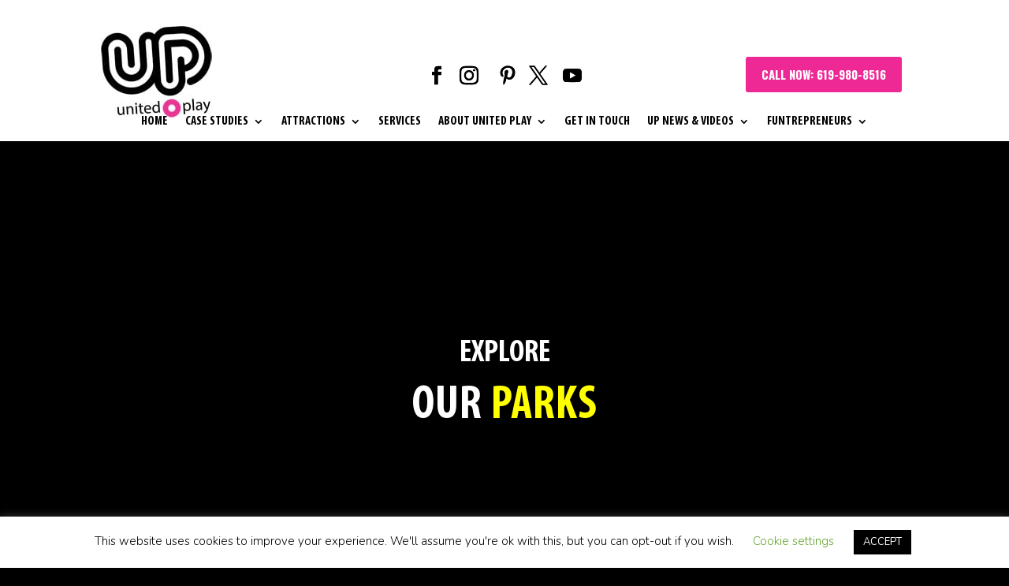

--- FILE ---
content_type: text/css
request_url: https://unitedplay.co/wp-content/et-cache/1109/et-divi-dynamic-tb-615-tb-1438-1109-late.css?ver=1765410240
body_size: -481
content:
@font-face{font-family:ETmodules;font-display:block;src:url(//unitedplay.co/wp-content/themes/Divi/core/admin/fonts/modules/social/modules.eot);src:url(//unitedplay.co/wp-content/themes/Divi/core/admin/fonts/modules/social/modules.eot?#iefix) format("embedded-opentype"),url(//unitedplay.co/wp-content/themes/Divi/core/admin/fonts/modules/social/modules.woff) format("woff"),url(//unitedplay.co/wp-content/themes/Divi/core/admin/fonts/modules/social/modules.ttf) format("truetype"),url(//unitedplay.co/wp-content/themes/Divi/core/admin/fonts/modules/social/modules.svg#ETmodules) format("svg");font-weight:400;font-style:normal}

--- FILE ---
content_type: text/css
request_url: https://unitedplay.co/wp-content/themes/Divi-child-theme/style.css?ver=4.27.5
body_size: -427
content:
/*
Theme Name: Divi Child theme of Divi
Theme URI: 
Description: Child theme of Divi theme for the Divi theme
Author: <a href="http://www.elegantthemes.com">Elegant Themes</a>
Author URI: 
Template: Divi
Version: 4.9.4
*/

/* Generated by Orbisius Child Theme Creator (https://orbisius.com/products/wordpress-plugins/orbisius-child-theme-creator/) on Wed, 13 Apr 2022 06:22:49 +0000 */ 
/* The plugin now uses the recommended approach for loading the css files.*/



--- FILE ---
content_type: text/css
request_url: https://unitedplay.co/wp-content/et-cache/1109/et-core-unified-1109.min.css?ver=1765410240
body_size: 392
content:
@font-face{font-family:'Myriad Pro';src:url('/wp-content/themes/Divi-child-theme/fonts/MyriadPro-Bold.woff2') format('woff2'),url('/wp-content/themes/Divi-child-theme/fonts/MyriadPro-Bold.woff') format('woff');font-weight:bold;font-style:normal;font-display:swap}@font-face{font-family:'Myriad Pro';src:url('/wp-content/themes/Divi-child-theme/fonts/MyriadPro-BoldCond.woff2') format('woff2'),url('/wp-content/themes/Divi-child-theme/fonts/MyriadPro-BoldCond.woff') format('woff');font-weight:bold;font-style:normal;font-display:swap}@font-face{font-family:'Myriad Pro';src:url('/wp-content/themes/Divi-child-theme/fonts/MyriadPro-Light.woff2') format('woff2'),url('/wp-content/themes/Divi-child-theme/fonts/MyriadPro-Light.woff') format('woff');font-weight:300;font-style:normal;font-display:swap}@font-face{font-family:'Myriad Pro';src:url('/wp-content/themes/Divi-child-theme/fonts/MyriadPro-Cond.woff2') format('woff2'),url('/wp-content/themes/Divi-child-theme/fonts/MyriadPro-Cond.woff') format('woff');font-weight:normal;font-style:normal;font-display:swap}@font-face{font-family:'Myriad Pro';src:url('/wp-content/themes/Divi-child-theme/fonts/MyriadPro-CondIt.woff2') format('woff2'),url('/wp-content/themes/Divi-child-theme/fonts/MyriadPro-CondIt.woff') format('woff');font-weight:normal;font-style:italic;font-display:swap}@font-face{font-family:'Myriad Pro';src:url('/wp-content/themes/Divi-child-theme/fonts/MyriadPro-Regular.woff2') format('woff2'),url('/wp-content/themes/Divi-child-theme/fonts/MyriadPro-Regular.woff') format('woff');font-weight:normal;font-style:normal;font-display:swap}@font-face{font-family:'Myriad Pro';src:url('/wp-content/themes/Divi-child-theme/fonts/MyriadPro-BoldCondIt.woff2') format('woff2'),url('/wp-content/themes/Divi-child-theme/fonts/MyriadPro-BoldCondIt.woff') format('woff');font-weight:bold;font-style:italic;font-display:swap}@font-face{font-family:'Myriad Pro';src:url('/wp-content/themes/Divi-child-theme/fonts/MyriadPro-BoldIt.woff2') format('woff2'),url('/wp-content/themes/Divi-child-theme/fonts/MyriadPro-BoldIt.woff') format('woff');font-weight:bold;font-style:italic;font-display:swap}h1,h2,h3,h4,h5{font-family:'Myriad Pro'!important}nav.et-menu-nav li a{font-family:'Myriad Pro'!important;font-size:16px!important}.to-button-over-image a span:before,.zip-button-over-image a span:before,.in-button-over-image a span:before,.hr-button-over-image a span:before{font-family:'Myriad Pro'!important}h1,h2,h3,h4,h5,h6{overflow-wrap:normal!important}@media only screen and (max-width:980px){.three-columns .et_pb_column{width:33%!important}}@media only screen and (max-width:479px){.three-columns .et_pb_column{width:33%!important}}@media only screen and (max-width:980px){.two-columns .et_pb_column{width:40%!important}}@media only screen and (max-width:479px){.two-columns .et_pb_column{width:50%!important}}.et_pb_main_blurb_image{display:inline-block;margin-bottom:20px;line-height:0;max-width:100%}.et_pb_menu_0_tb_header.et_pb_menu .nav li ul.sub-menu li.current-menu-item a,.et_pb_menu_0_tb_header.et_pb_menu .et_mobile_menu a,.et_pb_menu_0_tb_header.et_pb_menu ul li.current-menu-item a{color:#EE2894!important}.top-navigation
.et_pb_menu_0_tb_header.et_pb_menu .et_mobile_menu a{color:#EE2894!important}article
.et_pb_text_1 h2,article
.et_pb_text_1 h1,article
.et_pb_module.et_pb_text_align_center{text-align:left!important}.et_pb_module.et_pb_text_2{padding-left:0!important;padding-right:0!important}.et_pb_text{max-width:none!important}.et_pb_module.et_pb_social_media_follow.et_pb_text_align_center{text-align:center!important}.et-pb-contact-message p,.et-pb-contact-message ul{color:#fff}.gform_button{color:#FFFFFF!important;background-color:#02d9ff!important;float:right!important;text-align:right;position:absolute;right:10px;padding-left:40px!important;padding-right:40px!important;font-size:20px!important;text-transform:uppercase!important;font-weight:bold!important}.gform-theme--foundation .gform_fields{grid-row-gap:15px!important}.gform_confirmation_message{background:green!important;color:#fff!important;padding:20px!important}

--- FILE ---
content_type: text/css
request_url: https://unitedplay.co/wp-content/et-cache/1109/et-core-unified-tb-615-tb-1438-deferred-1109.min.css?ver=1765410240
body_size: 729
content:
.et_pb_section_0_tb_header{border-radius:0 0 0 0;overflow-x:visible;overflow-y:visible;margin-left:auto!important;margin-right:auto!important;z-index:10;box-shadow:0px 2px 60px 0px rgba(0,0,0,0.13);z-index:999;position:relative}.et_pb_section_0_tb_header.et_pb_section{padding-top:0px;padding-bottom:0px;background-color:#ffffff!important}.et_pb_sticky.et_pb_section_0_tb_header{box-shadow:0px 2px 60px 0px rgba(0,0,0,0.13);z-index:999!important}.et_pb_row_0_tb_header{background-color:rgba(255,255,255,0);display:flex}.et_pb_row_0_tb_header.et_pb_row{padding-top:12px!important;padding-bottom:0px!important;margin-top:0px!important;margin-right:auto!important;margin-left:auto!important;padding-top:12px;padding-bottom:0px}.et_pb_row_0_tb_header,body #page-container .et-db #et-boc .et-l .et_pb_row_0_tb_header.et_pb_row,body.et_pb_pagebuilder_layout.single #page-container #et-boc .et-l .et_pb_row_0_tb_header.et_pb_row,body.et_pb_pagebuilder_layout.single.et_full_width_page #page-container #et-boc .et-l .et_pb_row_0_tb_header.et_pb_row{max-width:2560px}.et_pb_image_0_tb_header{padding-right:0px;padding-bottom:0px;padding-left:0px;margin-top:20px!important;margin-bottom:0px!important;z-index:999;position:relative;text-align:left;margin-left:0}.et_pb_sticky .et_pb_image_0_tb_header{z-index:999!important}.et_pb_social_media_follow .et_pb_social_media_follow_network_0_tb_header.et_pb_social_icon .icon:before,.et_pb_social_media_follow .et_pb_social_media_follow_network_1_tb_header.et_pb_social_icon .icon:before,.et_pb_social_media_follow .et_pb_social_media_follow_network_2_tb_header.et_pb_social_icon .icon:before,.et_pb_social_media_follow .et_pb_social_media_follow_network_3_tb_header.et_pb_social_icon .icon:before,.et_pb_social_media_follow .et_pb_social_media_follow_network_4_tb_header.et_pb_social_icon .icon:before{color:#000000}ul.et_pb_social_media_follow_0_tb_header{min-height:34px;margin-top:60px!important}.et_pb_social_media_follow_0_tb_header{width:100%}.et_pb_social_media_follow_0_tb_header li a.icon:before{font-size:24px;line-height:48px;height:48px;width:48px}.et_pb_social_media_follow_0_tb_header li a.icon{height:48px;width:48px}.et_pb_button_0_tb_header_wrapper .et_pb_button_0_tb_header,.et_pb_button_0_tb_header_wrapper .et_pb_button_0_tb_header:hover{padding-top:10px!important;padding-right:20px!important;padding-bottom:10px!important;padding-left:20px!important}.et_pb_button_0_tb_header_wrapper{margin-top:60px!important;margin-right:0px!important;margin-left:0px!important}body #page-container .et_pb_section .et_pb_button_0_tb_header{color:#ffffff!important;border-width:0px!important;border-radius:3px;font-size:15px;font-family:'Oswald',Helvetica,Arial,Lucida,sans-serif!important;font-weight:700!important;text-transform:uppercase!important;background-color:#ee2894}body #page-container .et_pb_section .et_pb_button_0_tb_header:hover{color:#ffffff!important;background-image:initial;background-color:#ff6600}body #page-container .et_pb_section .et_pb_button_0_tb_header:before,body #page-container .et_pb_section .et_pb_button_0_tb_header:after{display:none!important}.et_pb_button_0_tb_header{z-index:500;position:relative;transition:color 300ms ease 0ms,background-color 300ms ease 0ms}.et_pb_sticky .et_pb_button_0_tb_header{z-index:500!important}.et_pb_button_0_tb_header,.et_pb_button_0_tb_header:after{transition:all 300ms ease 0ms}.et_pb_row_1_tb_header.et_pb_row{padding-top:0px!important;padding-bottom:0px!important;padding-top:0px;padding-bottom:0px}.et_pb_row_1_tb_header,body #page-container .et-db #et-boc .et-l .et_pb_row_1_tb_header.et_pb_row,body.et_pb_pagebuilder_layout.single #page-container #et-boc .et-l .et_pb_row_1_tb_header.et_pb_row,body.et_pb_pagebuilder_layout.single.et_full_width_page #page-container #et-boc .et-l .et_pb_row_1_tb_header.et_pb_row{width:100%;max-width:100%}.et_pb_menu_0_tb_header.et_pb_menu ul li a{font-family:'Oswald',Helvetica,Arial,Lucida,sans-serif;font-weight:700;text-transform:uppercase;font-size:13px;color:#000000!important}.et_pb_menu_0_tb_header{padding-bottom:10px;margin-top:-10px!important}.et_pb_menu_0_tb_header.et_pb_menu ul li.current-menu-item a{color:#ee2894!important}.et_pb_menu_0_tb_header.et_pb_menu .nav li ul{background-color:#ffffff!important;border-color:#02d9ff}.et_pb_menu_0_tb_header.et_pb_menu .et_mobile_menu{border-color:#02d9ff}.et_pb_menu_0_tb_header.et_pb_menu .nav li ul.sub-menu a{color:#000000!important}.et_pb_menu_0_tb_header.et_pb_menu .nav li ul.sub-menu li.current-menu-item a,.et_pb_menu_0_tb_header.et_pb_menu .et_mobile_menu a{color:#02d9ff!important}.et_pb_menu_0_tb_header.et_pb_menu .et_mobile_menu,.et_pb_menu_0_tb_header.et_pb_menu .et_mobile_menu ul{background-color:#ffffff!important}.et_pb_menu_0_tb_header .et_pb_menu_inner_container>.et_pb_menu__logo-wrap,.et_pb_menu_0_tb_header .et_pb_menu__logo-slot{width:auto;max-width:100%}.et_pb_menu_0_tb_header .et_pb_menu_inner_container>.et_pb_menu__logo-wrap .et_pb_menu__logo img,.et_pb_menu_0_tb_header .et_pb_menu__logo-slot .et_pb_menu__logo-wrap img{height:auto;max-height:none}.et_pb_menu_0_tb_header .mobile_nav .mobile_menu_bar:before{color:#ed2895}.et_pb_menu_0_tb_header .et_pb_menu__icon.et_pb_menu__search-button,.et_pb_menu_0_tb_header .et_pb_menu__icon.et_pb_menu__close-search-button,.et_pb_menu_0_tb_header .et_pb_menu__icon.et_pb_menu__cart-button{color:#02d9ff}.et_pb_column_1_tb_header,.et_pb_column_2_tb_header{padding-top:0px;padding-bottom:0px}.et_pb_social_media_follow_network_0_tb_header a.icon,.et_pb_social_media_follow_network_1_tb_header a.icon,.et_pb_social_media_follow_network_2_tb_header a.icon,.et_pb_social_media_follow_network_3_tb_header a.icon{background-color:rgba(0,0,0,0)!important}.et_pb_social_media_follow_network_0_tb_header,.et_pb_social_media_follow_network_2_tb_header{margin-right:-15px!important;margin-left:0px!important}.et_pb_social_media_follow_network_1_tb_header{margin-right:-7.5px!important}.et_pb_social_media_follow_network_3_tb_header{margin-right:0px!important;margin-left:-2px!important}.et_pb_social_media_follow_network_4_tb_header{margin-right:0px!important;margin-left:-13px!important}.et_pb_image_0_tb_header.et_pb_module{margin-left:auto!important;margin-right:auto!important}@media only screen and (max-width:980px){.et_pb_section_0_tb_header,.et_pb_row_0_tb_header,body #page-container .et-db #et-boc .et-l .et_pb_row_0_tb_header.et_pb_row,body.et_pb_pagebuilder_layout.single #page-container #et-boc .et-l .et_pb_row_0_tb_header.et_pb_row,body.et_pb_pagebuilder_layout.single.et_full_width_page #page-container #et-boc .et-l .et_pb_row_0_tb_header.et_pb_row{width:100%}.et_pb_image_0_tb_header{margin-top:30px!important;margin-bottom:0px!important;width:50%}.et_pb_image_0_tb_header .et_pb_image_wrap img{width:auto}ul.et_pb_social_media_follow_0_tb_header{margin-top:60px!important}.et_pb_row_1_tb_header.et_pb_row{padding-top:0px!important;padding-bottom:0px!important;padding-top:0px!important;padding-bottom:0px!important}.et_pb_menu_0_tb_header.et_pb_menu ul li a{color:#000000!important}.et_pb_menu_0_tb_header{margin-top:-10px!important}.et_pb_menu_0_tb_header .mobile_nav .mobile_menu_bar:before{font-size:56px}}@media only screen and (max-width:767px){.et_pb_row_0_tb_header.et_pb_row{margin-bottom:-35px!important}.et_pb_row_0_tb_header,body #page-container .et-db #et-boc .et-l .et_pb_row_0_tb_header.et_pb_row,body.et_pb_pagebuilder_layout.single #page-container #et-boc .et-l .et_pb_row_0_tb_header.et_pb_row,body.et_pb_pagebuilder_layout.single.et_full_width_page #page-container #et-boc .et-l .et_pb_row_0_tb_header.et_pb_row{width:95%}.et_pb_image_0_tb_header{margin-top:20px!important;margin-right:12px!important;margin-bottom:0px!important;margin-left:9px!important;width:60%}.et_pb_image_0_tb_header .et_pb_image_wrap img{width:auto}ul.et_pb_social_media_follow_0_tb_header{margin-top:20px!important}.et_pb_social_media_follow_0_tb_header{display:none!important}.et_pb_social_media_follow_0_tb_header li a.icon:before{font-size:14px;line-height:28px;height:28px;width:28px}.et_pb_social_media_follow_0_tb_header li a.icon{height:28px;width:28px}.et_pb_button_0_tb_header_wrapper .et_pb_button_0_tb_header,.et_pb_button_0_tb_header_wrapper .et_pb_button_0_tb_header:hover{padding-top:10px!important;padding-right:5px!important;padding-bottom:10px!important;padding-left:5px!important}.et_pb_button_0_tb_header_wrapper{margin-top:20px!important;margin-left:0px!important}.et_pb_row_1_tb_header.et_pb_row{padding-top:0px!important;padding-bottom:8px!important;padding-top:0px!important;padding-bottom:8px!important}.et_pb_menu_0_tb_header.et_pb_menu ul li a{color:#000000!important}.et_pb_menu_0_tb_header{margin-top:-10px!important}.et_pb_menu_0_tb_header .mobile_nav .mobile_menu_bar:before{font-size:48px}}

--- FILE ---
content_type: text/css
request_url: https://unitedplay.co/wp-content/et-cache/1109/et-divi-dynamic-tb-615-tb-1438-1109-late.css
body_size: -401
content:
@font-face{font-family:ETmodules;font-display:block;src:url(//unitedplay.co/wp-content/themes/Divi/core/admin/fonts/modules/social/modules.eot);src:url(//unitedplay.co/wp-content/themes/Divi/core/admin/fonts/modules/social/modules.eot?#iefix) format("embedded-opentype"),url(//unitedplay.co/wp-content/themes/Divi/core/admin/fonts/modules/social/modules.woff) format("woff"),url(//unitedplay.co/wp-content/themes/Divi/core/admin/fonts/modules/social/modules.ttf) format("truetype"),url(//unitedplay.co/wp-content/themes/Divi/core/admin/fonts/modules/social/modules.svg#ETmodules) format("svg");font-weight:400;font-style:normal}

--- FILE ---
content_type: text/plain
request_url: https://www.google-analytics.com/j/collect?v=1&_v=j102&a=603835673&t=pageview&_s=1&dl=https%3A%2F%2Funitedplay.co%2Fportfolio%2F&ul=en-us%40posix&dt=Portfolio%20%7C%20United%20Play&sr=1280x720&vp=1280x720&_u=YEBAAEABAAAAACAAI~&jid=187514581&gjid=324605815&cid=1828986376.1768651763&tid=UA-166904682-1&_gid=1110015961.1768651763&_r=1&_slc=1&gtm=45He61e1h1n815RTH7PGv831396836za200zd831396836&gcd=13l3l3l3l1l1&dma=0&tag_exp=103116026~103200004~104527907~104528501~104684208~104684211~105391252~115495940~115616985~115938466~115938468~115985660~116988316~117041587&z=631931301
body_size: -450
content:
2,cG-JW0SJHYTMG

--- FILE ---
content_type: application/javascript
request_url: https://prism.app-us1.com/?a=649899005&u=https%3A%2F%2Funitedplay.co%2Fportfolio%2F
body_size: 119
content:
window.visitorGlobalObject=window.visitorGlobalObject||window.prismGlobalObject;window.visitorGlobalObject.setVisitorId('4e05b754-5903-457f-a15f-4847116f5293', '649899005');window.visitorGlobalObject.setWhitelistedServices('', '649899005');